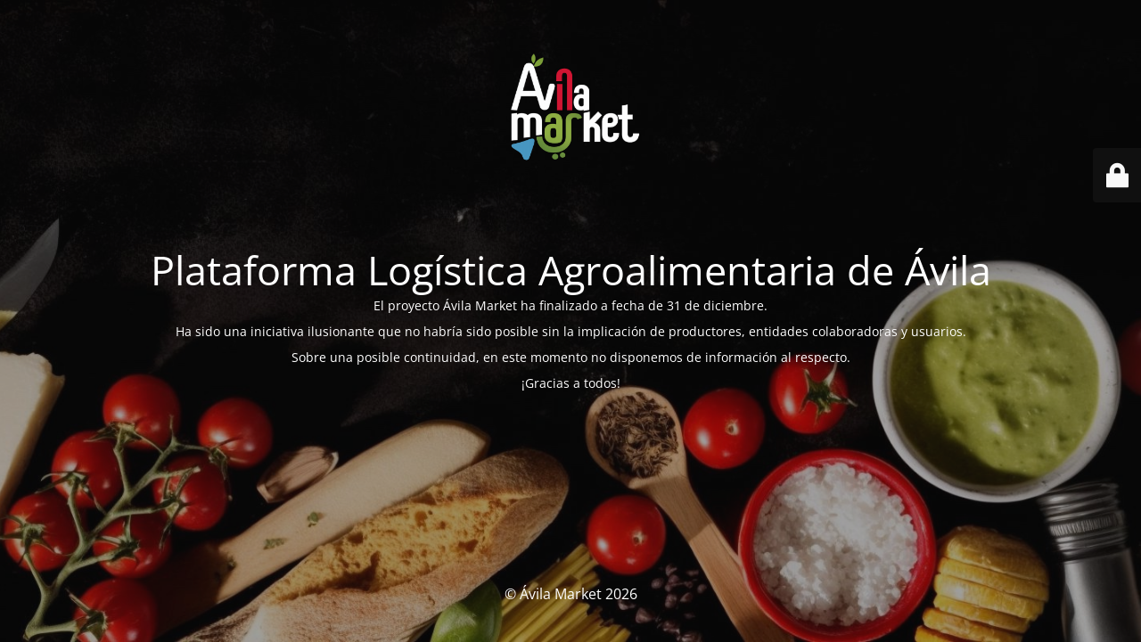

--- FILE ---
content_type: text/html; charset=UTF-8
request_url: https://avilamarket.es/categoria-producto/dulces-sanchidrian/
body_size: 1860
content:
<!DOCTYPE html>
<html lang="es">
<head>
	<meta charset="UTF-8" />
	<title>Ávila Market | Plataforma Logística Agroalimentaria de Ávila</title>	<link rel="icon" href="https://avilamarket.es/wp-content/uploads/2023/08/cropped-AVILAMARKET_ICO-min-32x32.png" sizes="32x32" />
<link rel="icon" href="https://avilamarket.es/wp-content/uploads/2023/08/cropped-AVILAMARKET_ICO-min-192x192.png" sizes="192x192" />
<link rel="apple-touch-icon" href="https://avilamarket.es/wp-content/uploads/2023/08/cropped-AVILAMARKET_ICO-min-180x180.png" />
<meta name="msapplication-TileImage" content="https://avilamarket.es/wp-content/uploads/2023/08/cropped-AVILAMARKET_ICO-min-270x270.png" />
	<meta name="viewport" content="width=device-width, maximum-scale=1, initial-scale=1, minimum-scale=1">
	<meta name="description" content="Productos abulenses con envío gratis"/>
	<meta http-equiv="X-UA-Compatible" content="" />
	<meta property="og:site_name" content="Ávila Market - Productos abulenses con envío gratis"/>
	<meta property="og:title" content="Ávila Market | Plataforma Logística Agroalimentaria de Ávila"/>
	<meta property="og:type" content="Maintenance"/>
	<meta property="og:url" content="https://avilamarket.es"/>
	<meta property="og:description" content="El proyecto Ávila Market ha finalizado a fecha de 31 de diciembre.

Ha sido una iniciativa ilusionante que no habría sido posible sin la implicación de productores, entidades colaboradoras y usuarios.

Sobre una posible continuidad, en este momento no disponemos de información al respecto.

¡Gracias a todos!"/>
				<meta property="og:image" content="https://avilamarket.es/wp-content/uploads/2025/12/ChatGPT-Image-31-dic-2025-20_56_02-min.png" />
			<meta property="og:image:url" content="https://avilamarket.es/wp-content/uploads/2025/12/ChatGPT-Image-31-dic-2025-20_56_02-min.png"/>
			<meta property="og:image:secure_url" content="https://avilamarket.es/wp-content/uploads/2025/12/ChatGPT-Image-31-dic-2025-20_56_02-min.png"/>
			<meta property="og:image:type" content="png"/>
			<link rel="profile" href="http://gmpg.org/xfn/11" />
	<link rel="pingback" href="https://avilamarket.es/xmlrpc.php" />
	<link rel='stylesheet' id='mtnc-style-css' href='https://avilamarket.es/wp-content/plugins/maintenance/load/css/style.css?ver=1767602430' type='text/css' media='all' />
<link rel='stylesheet' id='mtnc-fonts-css' href='https://avilamarket.es/wp-content/plugins/maintenance/load/css/fonts.css?ver=1767602430' type='text/css' media='all' />
<style type="text/css">body {background-color: #111111}.preloader {background-color: #111111}body {font-family: Open Sans; }.site-title, .preloader i, .login-form, .login-form a.lost-pass, .btn-open-login-form, .site-content, .user-content-wrapper, .user-content, footer, .maintenance a{color: #ffffff;} a.close-user-content, #mailchimp-box form input[type="submit"], .login-form input#submit.button  {border-color:#ffffff} input[type="submit"]:hover{background-color:#ffffff} input:-webkit-autofill, input:-webkit-autofill:focus{-webkit-text-fill-color:#ffffff} body &gt; .login-form-container{background-color:#111111}.btn-open-login-form{background-color:#111111}input:-webkit-autofill, input:-webkit-autofill:focus{-webkit-box-shadow:0 0 0 50px #111111 inset}input[type='submit']:hover{color:#111111} #custom-subscribe #submit-subscribe:before{background-color:#111111} </style>    
    <!--[if IE]><script type="text/javascript" src="https://avilamarket.es/wp-content/plugins/maintenance/load/js/jquery.backstretch.min.js"></script><![endif]--><link rel="stylesheet" href="https://fonts.bunny.net/css?family=Open%20Sans:300,300italic,regular,italic,600,600italic,700,700italic,800,800italic:300"></head>

<body data-cmplz=1 class="maintenance ">

<div class="main-container">
	<div class="preloader"><i class="fi-widget"></i></div>	<div id="wrapper">
		<div class="center logotype">
			<header>
				        <div class="logo-box" rel="home">
            <img src="https://avilamarket.es/wp-content/uploads/2025/12/ChatGPT-Image-31-dic-2025-20_56_02-min.png" srcset="https://avilamarket.es/wp-content/uploads/2025/12/ChatGPT-Image-31-dic-2025-20_56_02-min.png 2x" width="220"  alt="logo">
        </div>
    			</header>
		</div>
		<div id="content" class="site-content">
			<div class="center">
                <h2 class="heading font-center" style="font-weight:300;font-style:normal">Plataforma Logística Agroalimentaria de Ávila</h2><div class="description" style="font-weight:300;font-style:normal"><p>El proyecto Ávila Market ha finalizado a fecha de 31 de diciembre.</p>
<p>Ha sido una iniciativa ilusionante que no habría sido posible sin la implicación de productores, entidades colaboradoras y usuarios.</p>
<p>Sobre una posible continuidad, en este momento no disponemos de información al respecto.</p>
<p>¡Gracias a todos!</p>
</div>			</div>
		</div>
	</div> <!-- end wrapper -->
	<footer>
		<div class="center">
			<div style="font-weight:300;font-style:normal">© Ávila Market 2026</div>		</div>
	</footer>
					<picture class="bg-img">
						<img class="skip-lazy" src="https://avilamarket.es/wp-content/uploads/2025/12/avila_market_maintenance.jpg">
		</picture>
	</div>

	<div class="login-form-container">
		<input type="hidden" id="mtnc_login_check" name="mtnc_login_check" value="ce1f9eb9d8" /><input type="hidden" name="_wp_http_referer" value="/categoria-producto/dulces-sanchidrian/" /><form id="login-form" class="login-form" method="post"><label>Acceso del usuario</label><span class="login-error"></span><span class="licon user-icon"><input type="text" name="log" id="log" value="" size="20" class="input username" placeholder="Nombre de usuario" /></span><span class="picon pass-icon"><input type="password" name="pwd" id="login_password" value="" size="20" class="input password" placeholder="Contraseña" /></span><a class="lost-pass" href="https://avilamarket.es/wp-login.php?action=lostpassword">Contraseña perdida</a><input type="submit" class="button" name="submit" id="submit" value="Acceder" /><input type="hidden" name="is_custom_login" value="1" /><input type="hidden" id="mtnc_login_check" name="mtnc_login_check" value="ce1f9eb9d8" /><input type="hidden" name="_wp_http_referer" value="/categoria-producto/dulces-sanchidrian/" /></form>		    <div id="btn-open-login-form" class="btn-open-login-form">
        <i class="fi-lock"></i>

    </div>
    <div id="btn-sound" class="btn-open-login-form sound">
        <i id="value_botton" class="fa fa-volume-off" aria-hidden="true"></i>
    </div>
    	</div>
<script type="text/javascript" src="https://avilamarket.es/wp-includes/js/jquery/jquery.min.js?ver=3.7.1" id="jquery-core-js"></script>
<script type="text/javascript" src="https://avilamarket.es/wp-includes/js/jquery/jquery-migrate.min.js?ver=3.4.1" id="jquery-migrate-js"></script>
<script type="text/javascript" id="_frontend-js-extra">
/* <![CDATA[ */
var mtnc_front_options = {"body_bg":"https://avilamarket.es/wp-content/uploads/2025/12/avila_market_maintenance.jpg","gallery_array":[],"blur_intensity":"5","font_link":["Open Sans:300,300italic,regular,italic,600,600italic,700,700italic,800,800italic:300"]};
//# sourceURL=_frontend-js-extra
/* ]]> */
</script>
<script type="text/javascript" src="https://avilamarket.es/wp-content/plugins/maintenance/load/js/jquery.frontend.js?ver=1767602430" id="_frontend-js"></script>

</body>
</html>
